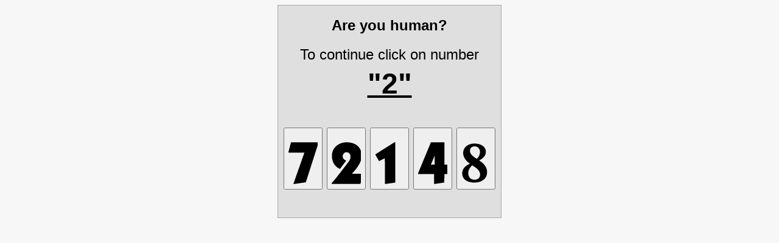

--- FILE ---
content_type: text/html; charset=UTF-8
request_url: https://polov.ru/vinilovyj_pol/f/class-43/form-spc_laminat/
body_size: 2005
content:
<html><head><meta charset=utf-8><title>Security check</title></head><body style="background-color:#f7f7f7"><div style="text-align:center"><div style="background-color:#dfdfdf;display:inline-block;padding:9px;text-align:center;border:1px solid #aaa;font-size:1.5em;line-height:2em;font-family:Helvetica,Arial,sans-serif"><b>Are you human?</b><br>To continue click on number<br><span style="font-size:2em"><b><u>"2"</u></b></span><br><br><form method=POST action=""><button value=1800572618891174 name=wsr_cap type=submit><svg width=48 height=96 viewBox="0 0 896 999"><path d="M77 .5c0 .3-7.9 30.8-17.6 67.8L20.9 215.6 0 295.8v11.1V318h244l244 .9c0 .5-19.2 55.3-42.6 121.8L292 876l-73.9 209.7-68.1 193.9c0 .2 6.6.4 14.8.4 12.5 0 20.6-.8 53.2-5.5l131-18.5 182.6-26.3c.3-.3 34.5-106.6 76-236.4l88.2-275.8 114.6-358.2L918 23.1V11.6 0H497.5L77 .5z"/></svg></button> <button value=1800572618892424 name=wsr_cap type=submit><svg width=48 height=96 viewBox="0 0 896 999"><path d="M424 .6L406 2c-111.4 8.9-213 56.7-291.5 137.1C60 195 27.1 259 13.6 336c-8.3 46.5-8.3 105.7-.1 161 9.8 66.7 33.9 131.4 67.5 181.5 30.1 44.8 69.2 81.7 117 110.5 12.8 7.7 53.8 29 55.9 29 .9 0 189.6-251.5 190.6-254.1.4-1.1-4.9-4.1-20.2-11.6-24.5-12-36.4-19.7-48.7-31.3-22.9-21.7-34.7-46.9-37.5-80.1-3.4-39.4 8.3-72.1 36.2-101.6 21.8-23 47.9-34.3 79.5-34.3 41.9 0 73.8 15.3 96.9 46.6 11.6 15.7 20 35.8 23.9 56.9 2.6 14 2.6 49.9 0 67-5.7 37.3-17.9 66.2-44.9 106.5-12.9 19.3-181.8 240.7-279.1 366-136.2 175.3-202.1 255.9-238 290.8L0 1251v14.5 14.5h440.4l441-1.8c.3-.9 4.6-17 9.5-35.7l20.1-76 20-75.5 17.9-67.7c9-33.7 9.1-34.4 9.1-45.8V966l-169.7-.2-169.6-.3 16.4-17c128.2-132.9 220.9-271.8 260.4-390 11.7-35.4 18.2-64 22.7-101 1.9-16.3 1.6-67.4-.6-89.5-6.9-69.9-24.7-126.6-55.6-177.7-36.2-59.6-91-108.6-156.6-139.9C650.1 23.9 590.1 8.9 514 2.4 497.7 1 434.2-.3 424 .6z"/></svg></button> <button value=1800572618614721 name=wsr_cap type=submit><svg width=48 height=96 viewBox="0 0 896 999"><path d="M307.3 184.3L16.1 368.5l-.1 8v8L53.1 449l55.6 96.8 18.5 32.3 44.2-22.5 133.9-67.4c.4-.2.7 177.9.7 395.7V1280h10.3c6.4 0 19.6-1.3 34.8-3.5l151.9-21.4 78.5-11.1 39.3-5.5 3.2-.6V619 0l-12.7.1-12.8.1-291.2 184.1z"/></svg></button> <button value=1800572618996559 name=wsr_cap type=submit><svg width=48 height=96 viewBox="0 0 896 999"><path d="M385.8 16.3L335.2 139 187.5 496.5 21.9 897.4 0 950.3v12.3V975h245 245v152.5V1280h10.8c11.2 0 8.1.4 173.7-24.5l130.1-19.5c.2 0 .4-58.7.4-130.5V975h59.5l59.5-.8c0-.5 10.8-60.1 24-132.6L972 699v-11h-83.5H805V344 0H598.8 392.5l-6.7 16.3zM510 545.5V688h-59c-32.4 0-59-.3-59-.7 0-.9 117.3-284.3 117.7-284.3.2 0 .3 64.1.3 142.5z"/></svg></button> <button value=1800572618185050 name=wsr_cap type=submit><svg width=48 height=96 viewBox="0 0 896 999"><path d="M362 40.1c-92.7 7.4-167.7 38.7-223.8 93.4-23.9 23.2-40.4 45.6-53.8 73-34.2 70-36.3 159.5-5.7 237 29.1 73.6 86.9 141.9 171.5 203l13.8 9.9-24.8 12.6C88.5 745.9 23.5 836.6 27.3 964.4c2.3 78.8 32.6 142.1 90.7 189.7 56 45.9 128 72.2 220 80.4 9.6.8 29.9 1.8 45 2.2 120 2.6 217.5-23.7 290.4-78.6 67.5-50.8 105.1-116.4 115.2-200.6 2-17.2 2.3-56.8.5-74-10.5-100.1-59.6-183.3-155.3-263.4-19.6-16.3-49.2-38.3-70.1-52.1-9.7-6.3-17.6-11.7-17.6-12-.1-.3 6.1-3.6 13.7-7.4 17.9-8.9 38.5-20.7 54.7-31.3 80.6-52.9 123.1-113.2 135-191.3 2.2-14.6 3.1-46.8 1.6-61.1-5.3-50-25.4-92.2-61.2-127.9C633.4 80.5 550.1 47.1 448 40c-16.9-1.1-70.8-1.1-86 .1zm76.3 87.5c47.4 7.7 85.5 33.3 110.1 74.1 17.2 28.6 25.9 67.5 24.3 108.3-2.6 62.9-25.3 116.9-72.1 171.5-7.9 9.3-23.8 25.5-25 25.5-1.5 0-30.2-17.7-51.1-31.5C339.3 419 291.2 367.1 273.1 312c-13.5-41.2-11.4-85.1 5.7-118.5 19.9-38.7 59.5-62.9 110.4-67.4 13-1.2 37.1-.4 49.1 1.5zM359 723.4C426.5 763.8 480.4 805 513.8 842c43.9 48.5 65 100.9 62.9 156.5-1.6 42.3-15.1 75.3-42 102.7-23.8 24.4-53.3 39.5-89.7 45.9-14.7 2.7-46.1 3.6-62.1 2-41.1-4.3-74.2-17.6-102.6-41.4-37.9-31.9-60.8-77.8-66.4-133.1-.7-7.4-1-19.9-.6-33.5.8-30.2 3.9-48.6 13.2-76.7 15.8-48 43.7-91.9 90.9-142.7 12.7-13.6 13.9-14.6 15.9-13.6l25.7 15.3z"/></svg></button></form></div></div></body></html>